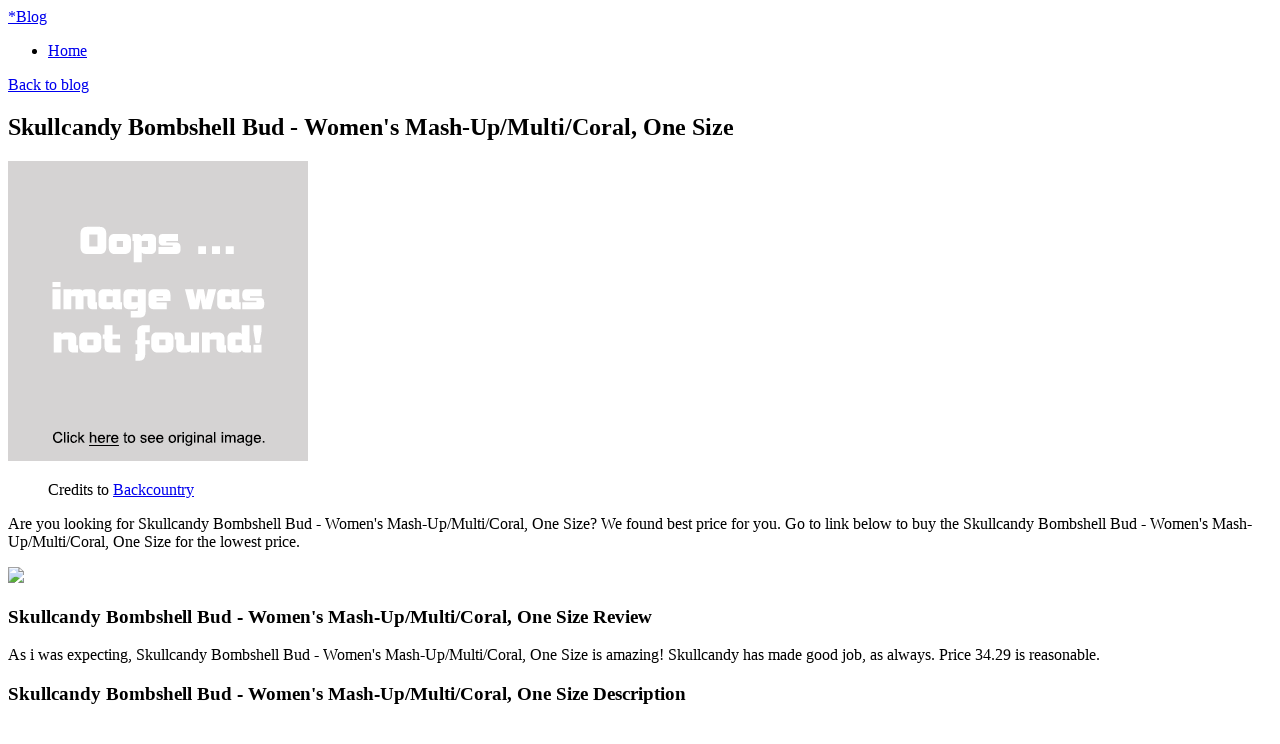

--- FILE ---
content_type: text/html; charset=utf-8
request_url: https://discounts032.netlify.app/skullcandy-bombshell-bud-womens-mash-up-multi-c-982b15a0e8d2629e68fd13f9642d4f7c.html
body_size: 2961
content:
<!DOCTYPE html><html lang="en-US"><head> <meta http-equiv="content-type" content="text/html; charset=UTF-8"> <meta charset="utf-8"> <title>NEW ARRIVAL Skullcandy Bombshell Bud - Women's Mash-Up/Multi/Coral, One Size</title> <meta name="viewport" content="width=device-width, initial-scale=1.0"> <meta name="author" content="Tiny"> <!--
 styles --> <link href="http://discounts032.netlify.com/bootstrap.css" rel="stylesheet"> <link href="http://discounts032.netlify.com/font-awesome.css" rel="stylesheet"> <link rel="stylesheet" href="http://discounts032.netlify.com/style.css"> <link href="http://discounts032.netlify.com/css.css" rel="stylesheet" type="text/css"> <!--
[if IE 7]> <link href="http://caslay.com/tiny_theme/wp-content/themes/tiny_theme/stylesheet/font-awesome-ie7.min.css" rel="stylesheet"> <![endif]-->       <!--
 HTML5 shim, for IE6-8 support of HTML5 elements --> <!--
[if lt IE 9]>  <![endif]--> <link rel="stylesheet" id="wp-pagenavi-css" href="http://discounts032.netlify.com/pagenavi-css.css" type="text/css" media="all"> <link rel="canonical" href="http://discounts032.netlify.com/skullcandy-bombshell-bud-womens-mash-up-multi-c-982b15a0e8d2629e68fd13f9642d4f7c.html"> </head> <body class="single single-post postid-1737 single-format-standard"> <div class="" id="top"> <div class="container"> <a class="logo" href="http://discounts032.netlify.com/"> <span>*</span>Blog</a> <a data-original-title="Main Menu" href="#" class="menu-btn" data-placement="left" title=""> <i class="icon-reorder"></i> </a> </div> </div> <nav id="main-menu"> <div class="container"> <div class="menu-my-menu-container"><ul id="menu-my-menu" class="menu"><li id="menu-item-9" class="menu-item menu-item-type-post_type menu-item-object-page menu-item-9"><a href="http://discounts032.netlify.com/">Home</a></li> </ul></div> </div> </nav> <section id="content"><div class="container"> <header class="title"> <a class="back-to-blog" href="http://discounts032.netlify.com/"><i class="icon-chevron-left"></i>Back to blog</a> <h2>Skullcandy Bombshell Bud - Women's Mash-Up/Multi/Coral, One Size</h2> </header> <div class="post"> <article> <div class="img-caption align float-"> <p class="actionGo"> <a href="#view" rel="nofollow" data-cc="US" data-id="982b15a0e8d2629e68fd13f9642d4f7c" data-sid="TinyBlogImgClick" data-name="Skullcandy Bombshell Bud - Womens Mash-Up/Multi/Coral, One Size" onclick="return linkHelper.setLink(this)"> <img class="" onerror="this.src='https://d33wubrfki0l68.cloudfront.net/6a4ddb5e579e044120d2bf3ed03612e4961d8136/img-notfound.png'" src="https://d33wubrfki0l68.cloudfront.net/6a4ddb5e579e044120d2bf3ed03612e4961d8136/img-notfound.png" alt=""> </a> </p> <figure>Credits to <a href="#store" data-cc="US" data-id="982b15a0e8d2629e68fd13f9642d4f7c" data-sid="TinyBlogCreditsTo" data-name="Skullcandy Bombshell Bud - Womens Mash-Up/Multi/Coral, One Size" onclick="return linkHelper.setLink(this)" rel="nofollow">Backcountry</a></figure></div> <p>Are you looking for Skullcandy Bombshell Bud - Women's Mash-Up/Multi/Coral, One Size? We found best price for you. Go to link below to buy the Skullcandy Bombshell Bud - Women's Mash-Up/Multi/Coral, One Size for the lowest price.</p> <p class="actionGo"> <a href="#visit-store" data-cc="US" data-id="982b15a0e8d2629e68fd13f9642d4f7c" data-sid="TinyBlogVisitStore" data-name="Skullcandy Bombshell Bud - Womens Mash-Up/Multi/Coral, One Size" onclick="return linkHelper.setLink(this)" style="text-align:center"><img src="http://discounts032.netlify.com/action.png"></a> </p> <h3>Skullcandy Bombshell Bud - Women's Mash-Up/Multi/Coral, One Size Review</h3> <p>As i was expecting, Skullcandy Bombshell Bud - Women's Mash-Up/Multi/Coral, One Size is amazing! Skullcandy has made good job, as always. Price 34.29 is reasonable.</p> <h3>Skullcandy Bombshell Bud - Women's Mash-Up/Multi/Coral, One Size Description</h3> <p>
Specifically engineered for the needs of female listeners, the Skullcandy Women's Bombshell Bud offers explosive sound with its 9mm driver that's tuned for women's sensitivity toward higher listening frequencies. Fix technology provides an incredible fit by ergonomically shaping the earbud to match a woman's ear canal with unprecedented precision. Pureclean silicone ear tips not only stay nice and secure, but they also resist microbe build-up for extra freshness during long-duration use. The three-button remote with integrated mic allows for effortless call functionality, as well as track management with the simple push of a button. Other key features include a nifty coin clasp for stylish storage and travel, as well as two different ear tips for achieving a secure, stay-put fit.
</p> </article> <div class="share"> <ul> <li> <a target="_blank" href="https://www.facebook.com/sharer/sharer.php?u=http%3a%2f%2fdiscounts032.netlify.com%2fskullcandy-bombshell-bud-womens-mash-up-multi-c-982b15a0e8d2629e68fd13f9642d4f7c.html" title="share on facebook"> <i class="icon-facebook"></i> </a> </li> <li> <a target="_blank" href="https://www.twitter.com/share?url=http%3a%2f%2fdiscounts032.netlify.com%2fskullcandy-bombshell-bud-womens-mash-up-multi-c-982b15a0e8d2629e68fd13f9642d4f7c.html"> <i class="icon-twitter"></i> </a> </li> <li> <a target="_blank" href="https://plus.google.com/share?url=http%3a%2f%2fdiscounts032.netlify.com%2fskullcandy-bombshell-bud-womens-mash-up-multi-c-982b15a0e8d2629e68fd13f9642d4f7c.html" title="Post on Google plus"> <i class="icon-google-plus"></i> </a> </li> <li> <a target="_blank" href="http://www.linkedin.com/shareArticle?mini=true&amp;url=http%3a%2f%2fdiscounts032.netlify.com%2fskullcandy-bombshell-bud-womens-mash-up-multi-c-982b15a0e8d2629e68fd13f9642d4f7c.html&amp;title=Skullcandy+Bombshell+Bud+-+Women%27s+Mash-Up%2fMulti%2fCoral%2c+One+Size&amp;source=Backcountry" title="Post on Linkedin"> <i class="icon-linkedin"></i> </a> </li> <li> <a target="_blank" href="http://pinterest.com/pin/create/button/?url=http%3a%2f%2fdiscounts032.netlify.com%2fskullcandy-bombshell-bud-womens-mash-up-multi-c-982b15a0e8d2629e68fd13f9642d4f7c.html&amp;media=http%3a%2f%2fwww.backcountry.com%2fimages%2fitems%2f1200%2fSKC%2fSKC001F%2fMASH.jpg&amp;description=Skullcandy+Bombshell+Bud+-+Women%27s+Mash-Up%2fMulti%2fCoral%2c+One+Size" title="Pin it"> <i class="icon-pinterest"></i> </a> </li> </ul> </div> <div class="relPosts"> <h4>Related posts</h4> <ul> <li><a href="http://www.womenrunningshoes.xyz/skullcandy-dime-bud-womens-mash-up-multi-coral-f7cd4d182f31c3efed6a7fdf9976b35d.html" title="Skullcandy Dime Bud - Women's Mash-Up/Multi/Coral, One Size">Skullcandy Dime Bud - Women's Mash-Up/Multi/Coral, One Size</a></li> <li><a href="http://www.50offnow.xyz/skullcandy-winkd-earbud-with-mic-mash-up-clear-co-1178940c7f3c2ae6a1ff93a7994aad30.html" title="Skullcandy Wink'd Earbud with Mic Mash-Up/Clear/Coral, One Size">Skullcandy Wink'd Earbud with Mic Mash-Up/Clear/Coral, One Size</a></li> <li><a href="http://www.80offnow.xyz/skullcandy-bombshell-bud-womens-geo-black-chrom-4cf37efd624fd5cde8bc787488e2b491.html" title="Skullcandy Bombshell Bud - Women's Geo/Black/Chrome, One Size">Skullcandy Bombshell Bud - Women's Geo/Black/Chrome, One Size</a></li> <li><a href="http://www.40off.xyz/skullcandy-bombshell-bud-womens-foral-burgundy-179909bf6f7fef01ba86139fabda1e91.html" title="Skullcandy Bombshell Bud - Women's Foral/Burgundy/Rose Gold, One Size">Skullcandy Bombshell Bud - Women's Foral/Burgundy/Rose Gold, One Size</a></li> <li><a href="http://www.40off-now.xyz/skullcandy-bombshell-headphones-womens-809f6e8de4215fad8c61f1e1de56d233.html" title="Skullcandy Bombshell Headphones - Women's">Skullcandy Bombshell Headphones - Women's</a></li> <li><a href="http://www.sale70off.xyz/skullcandy-shrapnel-bluetooth-locals-only-multi-mu-a57051a9fdda4d521100e8899d6139cc.html" title="Skullcandy Shrapnel Bluetooth Locals Only/Multi/Multi, One Size">Skullcandy Shrapnel Bluetooth Locals Only/Multi/Multi, One Size</a></li> <li><a href="http://www.40off.xyz/skullcandy-uproar-headphones-ill-famed-coral-cream-41b2caa4386e9a21a04e96b4dc051300.html" title="Skullcandy Uproar Headphones Ill Famed/Coral/Cream, One Size">Skullcandy Uproar Headphones Ill Famed/Coral/Cream, One Size</a></li> <li><a href="http://www.topbuys.xyz/billabong-leftover-moonrays-purse-womens-multi-bb8865cfbd27714363a1bc9aab44ed3d.html" title="Billabong Leftover Moonrays Purse - Women's Multi-Coral, One Size">Billabong Leftover Moonrays Purse - Women's Multi-Coral, One Size</a></li> <li><a href="http://www.shoes30off.xyz/skullcandy-uproar-wireless-headphones-locals-only-61f72f7fd467c4630ef7e43b217eb955.html" title="Skullcandy Uproar Wireless Headphones Locals Only/Multi/White, One Size">Skullcandy Uproar Wireless Headphones Locals Only/Multi/White, One Size</a></li> <li><a href="http://www.25off-now.xyz/aerosoles-chlairvoyant-coral-multi-womens-c8cd06e96eae1230d57d7bdea7c7effd.html" title="Aerosoles Chlairvoyant Coral Multi Women's">Aerosoles Chlairvoyant Coral Multi Women's</a></li> <li><a href="http://www.60off-now.xyz/skullcandy-dime-bud-womens-white-geo-black-one-ca71899afd09ee1ee38ec68fde23a0b7.html" title="Skullcandy Dime Bud - Women's White/Geo/Black, One Size">Skullcandy Dime Bud - Women's White/Geo/Black, One Size</a></li> <li><a href="http://www.sportshoes50of.xyz/skullcandy-xt-plyo-headphones-womens-swirl-cool-b1804fbcbf8aeb976231675dc08aec2f.html" title="Skullcandy XT PLYO Headphones - Women's Swirl/Coolgray/Charcoal, One Size">Skullcandy XT PLYO Headphones - Women's Swirl/Coolgray/Charcoal, One Size</a></li> <li><a href="http://www.40offnow.xyz/journee-collection-mash-womens-cutout-peep-toe-hi-88a14031c960484917bc5274ef8c7820.html" title="Journee Collection Mash Women's Cutout Peep-Toe High Heels, Girl's, Size: 8.5, Black">Journee Collection Mash Women's Cutout Peep-Toe High Heels, Girl's, Size: 8.5, Black</a></li> <li><a href="http://www.sale40off.xyz/columbia-wayfarer-scarf-coral-bloom-multi-one-siz-ed495d4a99d33b1722351c6e7dc83e54.html" title="Columbia Wayfarer Scarf Coral Bloom/Multi, One Size">Columbia Wayfarer Scarf Coral Bloom/Multi, One Size</a></li> <li><a href="http://www.50offnow.xyz/mens-fratello-bold-stripe-multi-pattern-french-cuf-e321680cf6b4fd854df09eed2d86dc71.html" title="Mens Fratello Bold Stripe Multi Pattern French Cuff Dress Shirt Coral Multi">Mens Fratello Bold Stripe Multi Pattern French Cuff Dress Shirt Coral Multi</a></li> <li><a href="http://www.30off-now.xyz/skullcandy-xt-plyo-headphones-womens-pink-orang-ec4d19b587aff53f1832347662ad58d4.html" title="Skullcandy XT PLYO Headphones - Women's Pink/Orange/Orange, One Size">Skullcandy XT PLYO Headphones - Women's Pink/Orange/Orange, One Size</a></li> </ul> </div> </div> </div> </section> <footer> <div class="container"> <p class="copyrights">Blog © 2016</p> </div> </footer> <a style="display: none;" href="#" class="back-to-top"> <i class="icon-chevron-up"></i> </a> </body></html>